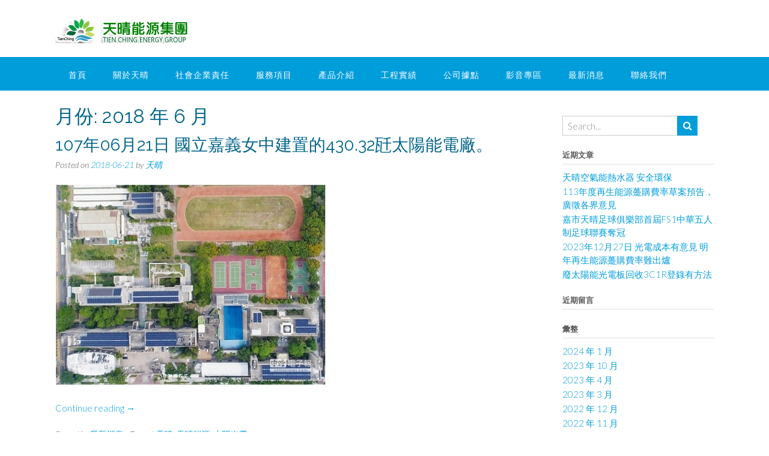

--- FILE ---
content_type: text/html; charset=UTF-8
request_url: https://www.tienching.asia/?m=201806
body_size: 42489
content:
<!DOCTYPE html><!-- Panoramic -->
<html lang="zh-TW">
<head>
<meta charset="UTF-8">
<meta name="viewport" content="width=device-width, initial-scale=1">
<link rel="profile" href="http://gmpg.org/xfn/11">


	<!-- This site is optimized with the Yoast SEO plugin v14.3 - https://yoast.com/wordpress/plugins/seo/ -->
	<title>6 月 2018 - 天晴能源集團</title>
	<meta name="robots" content="noindex, follow" />
	<meta property="og:locale" content="zh_TW" />
	<meta property="og:type" content="website" />
	<meta property="og:title" content="6 月 2018 - 天晴能源集團" />
	<meta property="og:url" content="https://www.tienching.asia/?m=202601" />
	<meta property="og:site_name" content="天晴能源集團" />
	<meta name="twitter:card" content="summary_large_image" />
	<script type="application/ld+json" class="yoast-schema-graph">{"@context":"https://schema.org","@graph":[{"@type":"WebSite","@id":"https://www.tienching.asia/#website","url":"https://www.tienching.asia/","name":"\u5929\u6674\u80fd\u6e90\u96c6\u5718","description":"\u6709\u967d\u5149\u7684\u5730\u65b9\u5c31\u6709\u5929\u6674","potentialAction":[{"@type":"SearchAction","target":"https://www.tienching.asia/?s={search_term_string}","query-input":"required name=search_term_string"}],"inLanguage":"zh-TW"},{"@type":"CollectionPage","@id":"https://www.tienching.asia/?m=202601#webpage","url":"https://www.tienching.asia/?m=202601","name":"6 \u6708 2018 - \u5929\u6674\u80fd\u6e90\u96c6\u5718","isPartOf":{"@id":"https://www.tienching.asia/#website"},"inLanguage":"zh-TW"}]}</script>
	<!-- / Yoast SEO plugin. -->


<link rel='dns-prefetch' href='//fonts.googleapis.com' />
<link rel='dns-prefetch' href='//s.w.org' />
<link rel="alternate" type="application/rss+xml" title="訂閱《天晴能源集團》&raquo; 資訊提供" href="https://www.tienching.asia/?feed=rss2" />
<link rel="alternate" type="application/rss+xml" title="訂閱《天晴能源集團》&raquo; 留言的資訊提供" href="https://www.tienching.asia/?feed=comments-rss2" />
		<script type="text/javascript">
			window._wpemojiSettings = {"baseUrl":"https:\/\/s.w.org\/images\/core\/emoji\/12.0.0-1\/72x72\/","ext":".png","svgUrl":"https:\/\/s.w.org\/images\/core\/emoji\/12.0.0-1\/svg\/","svgExt":".svg","source":{"concatemoji":"https:\/\/www.tienching.asia\/wp-includes\/js\/wp-emoji-release.min.js?ver=5.4.1"}};
			/*! This file is auto-generated */
			!function(e,a,t){var r,n,o,i,p=a.createElement("canvas"),s=p.getContext&&p.getContext("2d");function c(e,t){var a=String.fromCharCode;s.clearRect(0,0,p.width,p.height),s.fillText(a.apply(this,e),0,0);var r=p.toDataURL();return s.clearRect(0,0,p.width,p.height),s.fillText(a.apply(this,t),0,0),r===p.toDataURL()}function l(e){if(!s||!s.fillText)return!1;switch(s.textBaseline="top",s.font="600 32px Arial",e){case"flag":return!c([127987,65039,8205,9895,65039],[127987,65039,8203,9895,65039])&&(!c([55356,56826,55356,56819],[55356,56826,8203,55356,56819])&&!c([55356,57332,56128,56423,56128,56418,56128,56421,56128,56430,56128,56423,56128,56447],[55356,57332,8203,56128,56423,8203,56128,56418,8203,56128,56421,8203,56128,56430,8203,56128,56423,8203,56128,56447]));case"emoji":return!c([55357,56424,55356,57342,8205,55358,56605,8205,55357,56424,55356,57340],[55357,56424,55356,57342,8203,55358,56605,8203,55357,56424,55356,57340])}return!1}function d(e){var t=a.createElement("script");t.src=e,t.defer=t.type="text/javascript",a.getElementsByTagName("head")[0].appendChild(t)}for(i=Array("flag","emoji"),t.supports={everything:!0,everythingExceptFlag:!0},o=0;o<i.length;o++)t.supports[i[o]]=l(i[o]),t.supports.everything=t.supports.everything&&t.supports[i[o]],"flag"!==i[o]&&(t.supports.everythingExceptFlag=t.supports.everythingExceptFlag&&t.supports[i[o]]);t.supports.everythingExceptFlag=t.supports.everythingExceptFlag&&!t.supports.flag,t.DOMReady=!1,t.readyCallback=function(){t.DOMReady=!0},t.supports.everything||(n=function(){t.readyCallback()},a.addEventListener?(a.addEventListener("DOMContentLoaded",n,!1),e.addEventListener("load",n,!1)):(e.attachEvent("onload",n),a.attachEvent("onreadystatechange",function(){"complete"===a.readyState&&t.readyCallback()})),(r=t.source||{}).concatemoji?d(r.concatemoji):r.wpemoji&&r.twemoji&&(d(r.twemoji),d(r.wpemoji)))}(window,document,window._wpemojiSettings);
		</script>
		<style type="text/css">
img.wp-smiley,
img.emoji {
	display: inline !important;
	border: none !important;
	box-shadow: none !important;
	height: 1em !important;
	width: 1em !important;
	margin: 0 .07em !important;
	vertical-align: -0.1em !important;
	background: none !important;
	padding: 0 !important;
}
</style>
	<link rel='stylesheet' id='wp-block-library-css'  href='https://www.tienching.asia/wp-includes/css/dist/block-library/style.min.css?ver=5.4.1' type='text/css' media='all' />
<link rel='stylesheet' id='panoramic-header-standard-css'  href='https://www.tienching.asia/wp-content/themes/panoramic/library/css/header-standard.css?ver=1.1.14' type='text/css' media='all' />
<link rel='stylesheet' id='otb-font-awesome-otb-font-awesome-css'  href='https://www.tienching.asia/wp-content/themes/panoramic/library/fonts/otb-font-awesome/css/otb-font-awesome.css?ver=4.7.0' type='text/css' media='all' />
<link rel='stylesheet' id='otb-font-awesome-font-awesome-min-css'  href='https://www.tienching.asia/wp-content/themes/panoramic/library/fonts/otb-font-awesome/css/font-awesome.min.css?ver=4.7.0' type='text/css' media='all' />
<link rel='stylesheet' id='chld_thm_cfg_parent-css'  href='https://www.tienching.asia/wp-content/themes/panoramic/style.css?ver=5.4.1' type='text/css' media='all' />
<link rel='stylesheet' id='panoramic-site-title-font-default-css'  href='//fonts.googleapis.com/css?family=Kaushan+Script%3A400&#038;ver=1.1.14' type='text/css' media='all' />
<link rel='stylesheet' id='panoramic-body-font-default-css'  href='//fonts.googleapis.com/css?family=Lato%3A300%2C300italic%2C400%2C400italic%2C600%2C600italic%2C700%2C700italic&#038;ver=1.1.14' type='text/css' media='all' />
<link rel='stylesheet' id='panoramic-heading-font-default-css'  href='//fonts.googleapis.com/css?family=Raleway%3A500%2C600%2C700%2C100%2C800%2C400%2C300&#038;ver=1.1.14' type='text/css' media='all' />
<link rel='stylesheet' id='panoramic-style-css'  href='https://www.tienching.asia/wp-content/themes/panoramic-child/style.css?ver=1.1.14' type='text/css' media='all' />
<link rel='stylesheet' id='panoramic_customizer_theme_fonts-css'  href='//fonts.googleapis.com/css?family=Kaushan+Script%3Aregular|Raleway%3Aregular%2C100%2C300%2C600%2C700%2C800|Lato%3Aregular%2Citalic%2C100%2C300%2C700%26subset%3Dlatin%2C' type='text/css' media='screen' />
<script type='text/javascript' src='https://www.tienching.asia/wp-includes/js/jquery/jquery.js?ver=1.12.4-wp'></script>
<script type='text/javascript' src='https://www.tienching.asia/wp-includes/js/jquery/jquery-migrate.min.js?ver=1.4.1'></script>
<link rel='https://api.w.org/' href='https://www.tienching.asia/index.php?rest_route=/' />
<link rel="EditURI" type="application/rsd+xml" title="RSD" href="https://www.tienching.asia/xmlrpc.php?rsd" />
<link rel="wlwmanifest" type="application/wlwmanifest+xml" href="https://www.tienching.asia/wp-includes/wlwmanifest.xml" /> 
<meta name="generator" content="WordPress 5.4.1" />
<!-- Live Chat Widget powered by https://keyreply.com/chat/ -->
<!-- Advanced options: -->
<!-- data-align="left" -->
<!-- data-overlay="true" -->
<script data-align="right" data-overlay="false" id="keyreply-script" src="//keyreply.com/chat/widget.js" data-color="#03A9F4" data-apps="JTdCJTIybGluZSUyMjolMjJodHRwczovL2xpbmUubWUvUi90aS9wLyUyNTQwbW1kMDE4MnolMjIsJTIycGhvbmUlMjI6JTIyMDgwMDM4OTM1OSUyMiU3RA=="></script><!-- Analytics by WP-Statistics v12.6.13 - http://wp-statistics.com/ -->
<style type="text/css">


/* Minimum slider width */
.panoramic-slider-container.default .slider .slide img {
	min-width: 600px;
}
	

/* Mobile Menu and other mobile stylings */
@media only screen and (max-width: 960px) {
	.main-navigation.translucent {
		position: relative;
	}
	
	.main-navigation.translucent {
		background-color: #006489 !important;
	}

	#main-menu.panoramic-mobile-menu-standard-color-scheme {
		background-color: #006489;
	}	
	
	.slider-placeholder {
		display: none;
	}
	
	.header-image .overlay,
	.panoramic-slider-container.default .slider .slide .overlay {
		top: 25%;
    }
	
	.panoramic-slider-container.default .prev.top-padded,
	.panoramic-slider-container.default .next.top-padded{
		margin-top: -26px;
	}
	.header-image .overlay.top-padded,
	.panoramic-slider-container.default .slider .slide .overlay.top-padded {
		padding-top: 0;
	}

	/* Menu toggle button */
    .header-menu-button {
	    display: block;
	    padding: 16px 18px;
	    color: #FFF;
	    text-transform: uppercase;
    	text-align: center;
	    cursor: pointer;
	}
	.header-menu-button .otb-fa.otb-fa-bars {
    	font-size: 28px;
		color: #FFFFFF;
	}
	
	/* Menu close button */
    .main-menu-close {
        display: block;
    	background-color: rgba(0, 0, 0, 0.2);
    	border-radius: 100%;
        position: absolute;
        top: 15px;
        left: 15px;
        font-size: 26px;
        color: #FFFFFF;
        text-align: center;
        padding: 0 6px 0 10px;
        height: 36px;
    	width: 36px;
        line-height: 33px;
        cursor: pointer;
    	
	    -webkit-transition: all 0.2s ease 0s;
	     -moz-transition: all 0.2s ease 0s;
	      -ms-transition: all 0.2s ease 0s;
	       -o-transition: all 0.2s ease 0s;
	          transition: all 0.2s ease 0s;

    }
    .main-menu-close:hover .otb-fa {
    	font-weight: 700 !important;
	}
	.main-menu-close .otb-fa-angle-left {
        position: relative;
        left: -4px;
    }
	
    .main-navigation ul {
        display: block;
    }

    .main-navigation #main-menu {
        color: #FFFFFF;
        box-shadow: 1px 0 1px rgba(255, 255, 255, 0.04) inset;
        position: fixed;
        top: 0;
        right: -280px;
        width: 280px;
        max-width: 100%;
        -ms-box-sizing: border-box;
        -moz-box-sizing: border-box;
        -webkit-box-sizing: border-box;
        box-sizing: border-box;
        padding: 70px 0 30px 0;
        z-index: 100000;
        height: 100%;
        overflow: auto;
        -webkit-transition: right 0.4s ease 0s;
        -moz-transition: right 0.4s ease 0s;
        -ms-transition: right 0.4s ease 0s;
        -o-transition: right 0.4s ease 0s;
        transition: right 0.4s ease 0s;
    }
    #main-menu .menu {
    	border-top-width: 1px;
    	border-top-style: solid;
	}
    #main-menu.panoramic-mobile-menu-standard-color-scheme .menu {
    	border-top-color: #FFFFFF;
	}
	.main-navigation li {
        display: block;
        float: none;
        position: relative;
    }
    .main-navigation li a {
    	white-space: normal !important;
    	border-bottom-width: 1px;
    	border-bottom-style: solid;
		box-shadow: none;
		display: block;
		color: #FFFFFF;
        float: none;
        padding: 10px 22px;
        font-size: 14px;
        text-align: left;
  	}
    #main-menu.panoramic-mobile-menu-standard-color-scheme li a {
    	border-bottom-color: #FFFFFF;
	}
    #main-menu.panoramic-mobile-menu-standard-color-scheme li a:hover {
    	background-color: rgba(0, 0, 0, 0.2); 
  	}
    .main-navigation ul ul a {
    	text-transform: none;
  	}
    .main-navigation ul ul li:last-child a,
    .main-navigation ul ul li a {
        padding: 6px 30px;
        width: auto;
    }
    .main-navigation ul ul ul li a {
        padding: 6px 39px !important;
    }
    .main-navigation ul ul ul ul li a {
        padding: 6px 47px !important;
    }
    .main-navigation ul ul ul ul ul li a {
        padding: 6px 55px !important;
    }

    .main-navigation ul ul {
        position: relative !important;
    	box-shadow: none;
        top: 0 !important;
        left: 0 !important;
        float: none !important;
    	background-color: transparent;
        padding: 0;
        margin: 0;
        display: none;
    	border-top: none;
    }
	.main-navigation ul ul ul {
		left: 0 !important;
	}
	.menu-dropdown-btn {
    	display: block;
    }
    .open-page-item > ul.children,
    .open-page-item > ul.sub-menu {
    	display: block !important;
    }
    .open-page-item .otb-fa-angle-down {
		color: #FFFFFF;
    	font-weight: 700 !important;
    }
    
    /* 1st level selected item */
    #main-menu.panoramic-mobile-menu-standard-color-scheme a:hover,
	#main-menu.panoramic-mobile-menu-standard-color-scheme li.current-menu-item > a,
	#main-menu.panoramic-mobile-menu-standard-color-scheme li.current_page_item > a,
	#main-menu.panoramic-mobile-menu-standard-color-scheme li.current-menu-parent > a,
	#main-menu.panoramic-mobile-menu-standard-color-scheme li.current_page_parent > a,
	#main-menu.panoramic-mobile-menu-standard-color-scheme li.current-menu-ancestor > a,
	#main-menu.panoramic-mobile-menu-standard-color-scheme li.current_page_ancestor > a {
		background-color: rgba(0, 0, 0, 0.2) !important;
	}

	/* 2nd level selected item */
	#main-menu.panoramic-mobile-menu-standard-color-scheme ul ul li.current-menu-item > a,
	#main-menu.panoramic-mobile-menu-standard-color-scheme ul ul li.current_page_item > a,
	#main-menu.panoramic-mobile-menu-standard-color-scheme ul ul li.current-menu-parent > a,
	#main-menu.panoramic-mobile-menu-standard-color-scheme ul ul li.current_page_parent > a,
	#main-menu.panoramic-mobile-menu-standard-color-scheme ul ul li.current-menu-ancestor > a,
	#main-menu.panoramic-mobile-menu-standard-color-scheme ul ul li.current_page_ancestor > a {
		background-color: rgba(0, 0, 0, 0.2);
	}
	
	/* 3rd level selected item */
	#main-menu.panoramic-mobile-menu-standard-color-scheme ul ul ul li.current-menu-item > a,
	#main-menu.panoramic-mobile-menu-standard-color-scheme ul ul ul li.current_page_item > a,
	#main-menu.panoramic-mobile-menu-standard-color-scheme ul ul ul li.current-menu-parent > a,
	#main-menu.panoramic-mobile-menu-standard-color-scheme ul ul ul li.current_page_parent > a,
	#main-menu.panoramic-mobile-menu-standard-color-scheme ul ul ul li.current-menu-ancestor > a,
	#main-menu.panoramic-mobile-menu-standard-color-scheme ul ul ul li.current_page_ancestor > a {
		background-color: rgba(0, 0, 0, 0.2);
	}

}

</style>
<style type="text/css">.recentcomments a{display:inline !important;padding:0 !important;margin:0 !important;}</style>
<!-- Begin Custom CSS -->
<style type="text/css" id="out-the-box-custom-css">
a,
				.header-image .overlay .opacity h2,
				.panoramic-slider-container.default .slider .slide .overlay .opacity h2,
				.search-btn .otb-fa-search,
				.site-title a,
				.widget-area .widget a,
                .rpwe-title a,
                .rpwe-block .rpwe-comment,
				.search-button .otb-fa-search,
				.info-text em,
				.woocommerce .woocommerce-breadcrumb a,
				.woocommerce-page .woocommerce-breadcrumb a,
				.woocommerce div.product .woocommerce-tabs ul.tabs li a:hover,
				.woocommerce div.product .woocommerce-tabs ul.tabs li.active a,
				.color-text{color:#009ddb;}div.wpforms-container form.wpforms-form input[type="text"]:focus,
				div.wpforms-container form.wpforms-form input[type="email"]:focus,
				div.wpforms-container form.wpforms-form input[type="tel"]:focus,
				div.wpforms-container form.wpforms-form input[type="url"]:focus,
				div.wpforms-container form.wpforms-form input[type="password"]:focus,
				div.wpforms-container form.wpforms-form input[type="search"]:focus,
				div.wpforms-container form.wpforms-form select:focus,
				div.wpforms-container form.wpforms-form textarea:focus,
				input[type="text"]:focus,
				input[type="email"]:focus,
				input[type="tel"]:focus,
				input[type="url"]:focus,
				input[type="password"]:focus,
				input[type="search"]:focus,
				select:focus,
				textarea:focus{border-color:#009ddb;}.main-navigation,
				.main-navigation ul ul,
				#comments .form-submit #submit,
				.search-block .search-submit,
				.no-results-btn,
				button,
        		a.button,
        		.widget-area .widget a.button,
				.panoramic-page-builders-use-theme-styles .widget_sow-button .ow-button-base a,
				.panoramic-page-builders-use-theme-styles .elementor-button,
				input[type="button"],
				input[type="reset"],
				input[type="submit"],
        		p.woocommerce-store-notice.demo_store,
				.woocommerce ul.products li.product a.add_to_cart_button,
				.woocommerce-page ul.products li.product a.add_to_cart_button,
				.woocommerce ul.products li.product a.button.product_type_simple,
				.woocommerce-page ul.products li.product a.button.product_type_simple,
        		.woocommerce button.button,
				.woocommerce button.button.alt,
				.woocommerce a.button.alt,
				.woocommerce-page button.button.alt,
				.woocommerce input.button.alt,
				.woocommerce-page #content input.button.alt,
				.woocommerce .cart-collaterals .shipping_calculator .button,
				.woocommerce-page .cart-collaterals .shipping_calculator .button,
				.woocommerce a.button,
				.woocommerce-page a.button,
				.woocommerce input.button,
				.woocommerce-page #content input.button,
				.woocommerce-page input.button,
				.woocommerce #review_form #respond .form-submit input,
				.woocommerce-page #review_form #respond .form-submit input,
				.woocommerce #respond input#submit.alt.disabled,
				.woocommerce #respond input#submit.alt.disabled:hover,
				.woocommerce #respond input#submit.alt:disabled,
				.woocommerce #respond input#submit.alt:disabled:hover,
				.woocommerce #respond input#submit.alt:disabled[disabled],
				.woocommerce #respond input#submit.alt:disabled[disabled]:hover,
        		
				.woocommerce button.button:disabled,
				.woocommerce button.button:disabled[disabled],
				.woocommerce button.button:disabled:hover,
				.woocommerce button.button:disabled[disabled]:hover,
				.woocommerce button.button.alt:disabled,
				.woocommerce button.button.alt:disabled[disabled],
				.woocommerce button.button.alt:disabled,
				.woocommerce button.button.alt:disabled:hover,
				.woocommerce button.button.alt:disabled[disabled],
				.woocommerce button.button.alt:disabled[disabled]:hover,
				.woocommerce button.button,
				.woocommerce button.button.alt,
				.woocommerce button.button.alt.disabled,
				.woocommerce button.button.alt.disabled:hover,
				.woocommerce a.button.alt,
				.woocommerce-page button.button.alt,
				.woocommerce input.button.alt,

        		.widget_search .search-submit,
				.widget_product_search .search-submit,
				.wpcf7-submit,
        		div.wpforms-container form.wpforms-form input[type=submit],
				div.wpforms-container form.wpforms-form button[type=submit],
				div.wpforms-container form.wpforms-form .wpforms-page-button,
        		html #infinite-handle span button,
				.site-footer-bottom-bar,
        		.panoramic-page-builders-use-theme-styles .testimonials .sow-slider-base .sow-slide-nav{background-color:#009ddb;}.main-navigation.translucent{background-color:rgba(0,157,219, 0.7);}.header-cart-checkout.cart-has-items .otb-fa-shopping-cart{background-color:#009ddb !important;}.woocommerce .woocommerce-info,
        		.woocommerce .woocommerce-message{border-top-color:#009ddb;}::-moz-selection{background-color:#009ddb;}::selection{background-color:#009ddb;}a:hover,
				.widget-area .widget a:hover,
                .rpwe-title a:hover,
                .rpwe-block .rpwe-comment:hover,
                .search-btn .otb-fa-search:hover,
				.search-button .otb-fa-search:hover,
				.site-header .site-top-bar-left a:hover,
				.site-header .site-top-bar-right a:hover,
				.site-header .site-header-right a:hover,
				.woocommerce .woocommerce-breadcrumb a:hover,
				.woocommerce-page .woocommerce-breadcrumb a:hover,
				.woocommerce #content div.product .woocommerce-tabs ul.tabs li.active,
				.woocommerce div.product .woocommerce-tabs ul.tabs li.active,
				.woocommerce-page #content div.product .woocommerce-tabs ul.tabs li.active,
				.woocommerce-page div.product .woocommerce-tabs ul.tabs li.active{color:#48b1db;}.main-navigation button:hover,
				#comments .form-submit #submit:hover,
				.search-block .search-submit:hover,
				.no-results-btn:hover,
				button:hover,
        		a.button:hover,
				.widget-area .widget a.button:hover,
				.panoramic-page-builders-use-theme-styles .widget_sow-button .ow-button-base a.ow-button-hover:hover,
				.panoramic-page-builders-use-theme-styles .elementor-button:hover,
				input[type="button"]:hover,
				input[type="reset"]:hover,
				input[type="submit"]:hover,
				.site-header .site-top-bar-right a:hover .header-cart-checkout .otb-fa,
				.site-header .site-header-right a:hover .header-cart-checkout .otb-fa,
				.woocommerce input.button.alt:hover,
				.woocommerce-page #content input.button.alt:hover,
				.woocommerce .cart-collaterals .shipping_calculator .button,
				.woocommerce-page .cart-collaterals .shipping_calculator .button,
				.woocommerce a.button:hover,
				.woocommerce-page a.button:hover,
				.woocommerce input.button:hover,
				.woocommerce-page #content input.button:hover,
				.woocommerce-page input.button:hover,
				.woocommerce ul.products li.product a.add_to_cart_button:hover,
				.woocommerce-page ul.products li.product a.add_to_cart_button:hover,
				.woocommerce ul.products li.product a.button.product_type_simple:hover,
				.woocommerce-page ul.products li.product a.button.product_type_simple:hover,
        		.woocommerce button.button:hover,
				.woocommerce button.button.alt:hover,
				.woocommerce a.button.alt:hover,
				.woocommerce-page button.button.alt:hover,
				.woocommerce #review_form #respond .form-submit input:hover,
				.woocommerce-page #review_form #respond .form-submit input:hover,
        		.widget_search .search-submit:hover,
				.widget_product_search .search-submit:hover,
				.wpcf7-submit:hover,
        		html #infinite-handle span button:hover,
        		div.wpforms-container form.wpforms-form input[type=submit]:hover,
				div.wpforms-container form.wpforms-form button[type=submit]:hover,
				div.wpforms-container form.wpforms-form .wpforms-page-button:hover,
        		.panoramic-page-builders-use-theme-styles .testimonials .sow-slider-base .sow-slide-nav:hover{background-color:#48b1db;}
@media (max-width: 960px){.main-navigation.translucent,
        		#main-menu.panoramic-mobile-menu-standard-color-scheme{background-color:#009ddb !important;}}
</style>
<!-- End Custom CSS -->
<link rel="icon" href="https://www.tienching.asia/wp-content/uploads/2019/02/cropped-logo-32x32.png" sizes="32x32" />
<link rel="icon" href="https://www.tienching.asia/wp-content/uploads/2019/02/cropped-logo-192x192.png" sizes="192x192" />
<link rel="apple-touch-icon" href="https://www.tienching.asia/wp-content/uploads/2019/02/cropped-logo-180x180.png" />
<meta name="msapplication-TileImage" content="https://www.tienching.asia/wp-content/uploads/2019/02/cropped-logo-270x270.png" />
</head>

<body class="archive date wp-custom-logo group-blog panoramic-page-builders-use-theme-styles elementor-default">

<a class="skip-link screen-reader-text" href="#site-content">Skip to content</a>

<header id="masthead" class="site-header panoramic-header-layout-standard" role="banner">

    
<div class="site-container">
    
    <div class="branding">
        <a href="https://www.tienching.asia/" class="custom-logo-link" rel="home"><img width="231" height="45" src="https://www.tienching.asia/wp-content/uploads/2019/03/cropped-logo-1.png" class="custom-logo" alt="天晴能源集團" /></a>    </div><!-- .site-branding -->
    
    <div class="site-header-right">
        
                    <div class="info-text">
            	            </div>
			<ul class="social-links">
</ul>                
    </div>
    <div class="clearboth"></div>
    
	    
</div>

<nav id="site-navigation" class="main-navigation border-bottom " role="navigation">
	<span class="header-menu-button" aria-expanded="false"><i class="otb-fa otb-fa-bars"></i></span>
	<div id="main-menu" class="main-menu-container panoramic-mobile-menu-standard-color-scheme">
		<div class="main-menu-close"><i class="otb-fa otb-fa-angle-right"></i><i class="otb-fa otb-fa-angle-left"></i></div>
		<div class="main-navigation-inner"><ul id="menu-%e4%b8%bb%e9%81%b8%e5%96%ae" class="menu"><li id="menu-item-166" class="menu-item menu-item-type-post_type menu-item-object-page menu-item-home menu-item-166"><a href="https://www.tienching.asia/">首頁</a></li>
<li id="menu-item-203" class="menu-item menu-item-type-post_type menu-item-object-page menu-item-203"><a href="https://www.tienching.asia/?page_id=199">關於天晴</a></li>
<li id="menu-item-1958" class="menu-item menu-item-type-taxonomy menu-item-object-category menu-item-has-children menu-item-1958"><a href="https://www.tienching.asia/?cat=21">社會企業責任</a>
<ul class="sub-menu">
	<li id="menu-item-24932" class="menu-item menu-item-type-taxonomy menu-item-object-category menu-item-24932"><a href="https://www.tienching.asia/?cat=47">嘉義市天晴足球俱樂部</a></li>
	<li id="menu-item-1751" class="menu-item menu-item-type-taxonomy menu-item-object-category menu-item-1751"><a href="https://www.tienching.asia/?cat=31">天晴認養球隊</a></li>
	<li id="menu-item-1750" class="menu-item menu-item-type-taxonomy menu-item-object-category menu-item-1750"><a href="https://www.tienching.asia/?cat=32">反毒巡迴教育</a></li>
	<li id="menu-item-686" class="menu-item menu-item-type-taxonomy menu-item-object-category menu-item-686"><a href="https://www.tienching.asia/?cat=21">社會企業相關報導</a></li>
</ul>
</li>
<li id="menu-item-925" class="menu-item menu-item-type-post_type menu-item-object-page menu-item-has-children menu-item-925"><a href="https://www.tienching.asia/?page_id=43">服務項目</a>
<ul class="sub-menu">
	<li id="menu-item-82" class="menu-item menu-item-type-post_type menu-item-object-page menu-item-82"><a href="https://www.tienching.asia/?page_id=43">太陽能光電系統</a></li>
	<li id="menu-item-84" class="menu-item menu-item-type-post_type menu-item-object-page menu-item-84"><a href="https://www.tienching.asia/?page_id=41">空氣能熱泵熱水器</a></li>
	<li id="menu-item-25055" class="menu-item menu-item-type-post_type menu-item-object-page menu-item-25055"><a href="https://www.tienching.asia/?page_id=25031">空氣能熱水器汰換補助</a></li>
	<li id="menu-item-83" class="menu-item menu-item-type-post_type menu-item-object-page menu-item-83"><a href="https://www.tienching.asia/?page_id=45">太陽能熱水器</a></li>
</ul>
</li>
<li id="menu-item-926" class="menu-item menu-item-type-post_type menu-item-object-page menu-item-has-children menu-item-926"><a href="https://www.tienching.asia/?page_id=47">產品介紹</a>
<ul class="sub-menu">
	<li id="menu-item-86" class="menu-item menu-item-type-post_type menu-item-object-page menu-item-86"><a href="https://www.tienching.asia/?page_id=52">太陽能光電系統</a></li>
	<li id="menu-item-85" class="menu-item menu-item-type-post_type menu-item-object-page menu-item-85"><a href="https://www.tienching.asia/?page_id=49">商用空氣能熱泵</a></li>
	<li id="menu-item-88" class="menu-item menu-item-type-post_type menu-item-object-page menu-item-88"><a href="https://www.tienching.asia/?page_id=47">家用空氣能熱泵</a></li>
	<li id="menu-item-87" class="menu-item menu-item-type-post_type menu-item-object-page menu-item-87"><a href="https://www.tienching.asia/?page_id=54">太陽能熱水器</a></li>
</ul>
</li>
<li id="menu-item-927" class="menu-item menu-item-type-post_type menu-item-object-page menu-item-has-children menu-item-927"><a href="https://www.tienching.asia/?page_id=60">工程實績</a>
<ul class="sub-menu">
	<li id="menu-item-1383" class="menu-item menu-item-type-post_type menu-item-object-page menu-item-1383"><a href="https://www.tienching.asia/?page_id=1378">天晴能源自有電廠</a></li>
	<li id="menu-item-76" class="menu-item menu-item-type-post_type menu-item-object-page menu-item-76"><a href="https://www.tienching.asia/?page_id=57">太陽能光電-北台灣</a></li>
	<li id="menu-item-75" class="menu-item menu-item-type-post_type menu-item-object-page menu-item-75"><a href="https://www.tienching.asia/?page_id=60">太陽能光電-中台灣</a></li>
	<li id="menu-item-77" class="menu-item menu-item-type-post_type menu-item-object-page menu-item-77"><a href="https://www.tienching.asia/?page_id=63">太陽能光電-南台灣</a></li>
	<li id="menu-item-1382" class="menu-item menu-item-type-post_type menu-item-object-page menu-item-1382"><a href="https://www.tienching.asia/?page_id=1380">空氣能熱泵熱水器-海外實績</a></li>
	<li id="menu-item-81" class="menu-item menu-item-type-post_type menu-item-object-page menu-item-81"><a href="https://www.tienching.asia/?page_id=72">空氣能熱泵熱水器</a></li>
	<li id="menu-item-80" class="menu-item menu-item-type-post_type menu-item-object-page menu-item-80"><a href="https://www.tienching.asia/?page_id=70">太陽能真空管熱水器</a></li>
	<li id="menu-item-79" class="menu-item menu-item-type-post_type menu-item-object-page menu-item-79"><a href="https://www.tienching.asia/?page_id=68">太陽能平板熱水器</a></li>
</ul>
</li>
<li id="menu-item-31" class="menu-item menu-item-type-post_type menu-item-object-page menu-item-31"><a href="https://www.tienching.asia/?page_id=26">公司據點</a></li>
<li id="menu-item-924" class="menu-item menu-item-type-post_type menu-item-object-page menu-item-has-children menu-item-924"><a href="https://www.tienching.asia/?page_id=89">影音專區</a>
<ul class="sub-menu">
	<li id="menu-item-102" class="menu-item menu-item-type-post_type menu-item-object-page menu-item-102"><a href="https://www.tienching.asia/?page_id=89">電視廣告影片</a></li>
	<li id="menu-item-100" class="menu-item menu-item-type-post_type menu-item-object-page menu-item-100"><a href="https://www.tienching.asia/?page_id=91">媒體報導影片</a></li>
</ul>
</li>
<li id="menu-item-1577" class="menu-item menu-item-type-taxonomy menu-item-object-category menu-item-has-children menu-item-1577"><a href="https://www.tienching.asia/?cat=22">最新消息</a>
<ul class="sub-menu">
	<li id="menu-item-803" class="menu-item menu-item-type-taxonomy menu-item-object-category menu-item-803"><a href="https://www.tienching.asia/?cat=22">最新消息</a></li>
	<li id="menu-item-804" class="menu-item menu-item-type-taxonomy menu-item-object-category menu-item-804"><a href="https://www.tienching.asia/?cat=23">產業資訊</a></li>
</ul>
</li>
<li id="menu-item-30" class="menu-item menu-item-type-post_type menu-item-object-page menu-item-30"><a href="https://www.tienching.asia/?page_id=28">聯絡我們</a></li>
</ul></div>	</div>
</nav><!-- #site-navigation -->
    
</header><!-- #masthead -->

<script>
    var panoramicSliderTransitionSpeed = parseInt(450);
</script>


<div id="content" class="site-content site-container ">
	<a name="site-content"></a>    
    
	<div id="primary" class="content-area ">
		<main id="main" class="site-main" role="main">

		
			<header class="page-header">
				<h1 class="page-title">月份: 2018 年 6 月</h1>			</header><!-- .page-header -->

			
<article id="post-1310" class="blog-post-side-layout no-featured-image post-1310 post type-post status-publish format-standard hentry category-news tag-26 tag-9 tag-24">
    
        
    <div class="post-loop-content">
    
    	<header class="entry-header">
    		<h2 class="entry-title"><a href="https://www.tienching.asia/?p=1310" rel="bookmark">107年06月21日 國立嘉義女中建置的430.32瓩太陽能電廠。</a></h2>
    		    		<div class="entry-meta">
    			<span class="posted-on">Posted on <a href="https://www.tienching.asia/?p=1310" rel="bookmark"><time class="entry-date published" datetime="2018-06-21T02:15:34+08:00">2018-06-21</time><time class="updated" datetime="2019-03-21T17:07:18+08:00">2019-03-21</time></a></span><span class="byline"> by <span class="author vcard"><a class="url fn n" href="https://www.tienching.asia/?author=2">天晴</a></span></span>    		</div><!-- .entry-meta -->
    		    	</header><!-- .entry-header -->

    	<div class="entry-content">
    		<p><img src="https://www.tienching.asia/wp-content/uploads/2019/03/NewsPic-1070621.jpg" sizes="(max-width: 450px) 100vw, 450px" srcset="https://www.tienching.asia/wp-content/uploads/2019/03/NewsPic-1070621.jpg 450w, https://www.tienching.asia/wp-content/uploads/2019/03/NewsPic-1070621-300x223.jpg 300w" alt="" width="450" height="334" /></p>
<p> <a href="https://www.tienching.asia/?p=1310#more-1310" class="more-link">Continue reading <span class="screen-reader-text">&#8220;107年06月21日 國立嘉義女中建置的430.32瓩太陽能電廠。&#8221;</span> <span class="meta-nav">&rarr;</span></a></p>

    		    	</div><!-- .entry-content -->

    	<footer class="entry-footer">
    		<span class="cat-links">Posted in <a href="https://www.tienching.asia/?cat=22" rel="category">最新消息</a> </span><span class="tags-links">Tagged <a href="https://www.tienching.asia/?tag=%e5%a4%a9%e6%99%b4" rel="tag">天晴</a>, <a href="https://www.tienching.asia/?tag=%e5%a4%a9%e6%99%b4%e8%83%bd%e6%ba%90" rel="tag">天晴能源</a>, <a href="https://www.tienching.asia/?tag=%e5%a4%aa%e9%99%bd%e5%85%89%e9%9b%bb" rel="tag">太陽光電</a> </span>    	</footer><!-- .entry-footer -->
    
    </div>
    
    <div class="clearboth"></div>
</article><!-- #post-## -->
		</main><!-- #main -->
	</div><!-- #primary -->

	
<div id="secondary" class="widget-area" role="complementary">
	<aside id="search-2" class="widget widget_search"><form role="search" method="get" class="search-form" action="https://www.tienching.asia/">
	<input type="search" class="search-field" placeholder="Search..." value="" name="s" title="Search for:" />
	<a class="search-submit">
		<i class="otb-fa otb-fa-search"></i>
	</a>
</form></aside>		<aside id="recent-posts-2" class="widget widget_recent_entries">		<h2 class="widget-title">近期文章</h2>		<ul>
											<li>
					<a href="https://www.tienching.asia/?p=25017">天晴空氣能熱水器 安全環保</a>
									</li>
											<li>
					<a href="https://www.tienching.asia/?p=25010">113年度再生能源躉購費率草案預告，廣徵各界意見</a>
									</li>
											<li>
					<a href="https://www.tienching.asia/?p=25003">嘉市天晴足球俱樂部首屆FS1中華五人制足球聯賽奪冠</a>
									</li>
											<li>
					<a href="https://www.tienching.asia/?p=24996">2023年12月27日  光電成本有意見 明年再生能源躉購費率難出爐</a>
									</li>
											<li>
					<a href="https://www.tienching.asia/?p=24986">廢太陽能光電板回收3C1R登錄有方法</a>
									</li>
					</ul>
		</aside><aside id="recent-comments-2" class="widget widget_recent_comments"><h2 class="widget-title">近期留言</h2><ul id="recentcomments"></ul></aside><aside id="archives-2" class="widget widget_archive"><h2 class="widget-title">彙整</h2>		<ul>
				<li><a href='https://www.tienching.asia/?m=202401'>2024 年 1 月</a></li>
	<li><a href='https://www.tienching.asia/?m=202310'>2023 年 10 月</a></li>
	<li><a href='https://www.tienching.asia/?m=202304'>2023 年 4 月</a></li>
	<li><a href='https://www.tienching.asia/?m=202303'>2023 年 3 月</a></li>
	<li><a href='https://www.tienching.asia/?m=202212'>2022 年 12 月</a></li>
	<li><a href='https://www.tienching.asia/?m=202211'>2022 年 11 月</a></li>
	<li><a href='https://www.tienching.asia/?m=202210'>2022 年 10 月</a></li>
	<li><a href='https://www.tienching.asia/?m=202112'>2021 年 12 月</a></li>
	<li><a href='https://www.tienching.asia/?m=202111'>2021 年 11 月</a></li>
	<li><a href='https://www.tienching.asia/?m=202110'>2021 年 10 月</a></li>
	<li><a href='https://www.tienching.asia/?m=202109'>2021 年 9 月</a></li>
	<li><a href='https://www.tienching.asia/?m=202108'>2021 年 8 月</a></li>
	<li><a href='https://www.tienching.asia/?m=202107'>2021 年 7 月</a></li>
	<li><a href='https://www.tienching.asia/?m=202106'>2021 年 6 月</a></li>
	<li><a href='https://www.tienching.asia/?m=202105'>2021 年 5 月</a></li>
	<li><a href='https://www.tienching.asia/?m=202104'>2021 年 4 月</a></li>
	<li><a href='https://www.tienching.asia/?m=202103'>2021 年 3 月</a></li>
	<li><a href='https://www.tienching.asia/?m=202102'>2021 年 2 月</a></li>
	<li><a href='https://www.tienching.asia/?m=202101'>2021 年 1 月</a></li>
	<li><a href='https://www.tienching.asia/?m=202012'>2020 年 12 月</a></li>
	<li><a href='https://www.tienching.asia/?m=202011'>2020 年 11 月</a></li>
	<li><a href='https://www.tienching.asia/?m=202010'>2020 年 10 月</a></li>
	<li><a href='https://www.tienching.asia/?m=202009'>2020 年 9 月</a></li>
	<li><a href='https://www.tienching.asia/?m=202008'>2020 年 8 月</a></li>
	<li><a href='https://www.tienching.asia/?m=202007'>2020 年 7 月</a></li>
	<li><a href='https://www.tienching.asia/?m=202006'>2020 年 6 月</a></li>
	<li><a href='https://www.tienching.asia/?m=202005'>2020 年 5 月</a></li>
	<li><a href='https://www.tienching.asia/?m=202004'>2020 年 4 月</a></li>
	<li><a href='https://www.tienching.asia/?m=202003'>2020 年 3 月</a></li>
	<li><a href='https://www.tienching.asia/?m=202002'>2020 年 2 月</a></li>
	<li><a href='https://www.tienching.asia/?m=202001'>2020 年 1 月</a></li>
	<li><a href='https://www.tienching.asia/?m=201912'>2019 年 12 月</a></li>
	<li><a href='https://www.tienching.asia/?m=201911'>2019 年 11 月</a></li>
	<li><a href='https://www.tienching.asia/?m=201910'>2019 年 10 月</a></li>
	<li><a href='https://www.tienching.asia/?m=201909'>2019 年 9 月</a></li>
	<li><a href='https://www.tienching.asia/?m=201908'>2019 年 8 月</a></li>
	<li><a href='https://www.tienching.asia/?m=201907'>2019 年 7 月</a></li>
	<li><a href='https://www.tienching.asia/?m=201906'>2019 年 6 月</a></li>
	<li><a href='https://www.tienching.asia/?m=201905'>2019 年 5 月</a></li>
	<li><a href='https://www.tienching.asia/?m=201904'>2019 年 4 月</a></li>
	<li><a href='https://www.tienching.asia/?m=201903'>2019 年 3 月</a></li>
	<li><a href='https://www.tienching.asia/?m=201902'>2019 年 2 月</a></li>
	<li><a href='https://www.tienching.asia/?m=201901'>2019 年 1 月</a></li>
	<li><a href='https://www.tienching.asia/?m=201812'>2018 年 12 月</a></li>
	<li><a href='https://www.tienching.asia/?m=201811'>2018 年 11 月</a></li>
	<li><a href='https://www.tienching.asia/?m=201810'>2018 年 10 月</a></li>
	<li><a href='https://www.tienching.asia/?m=201809'>2018 年 9 月</a></li>
	<li><a href='https://www.tienching.asia/?m=201808'>2018 年 8 月</a></li>
	<li><a href='https://www.tienching.asia/?m=201807'>2018 年 7 月</a></li>
	<li><a href='https://www.tienching.asia/?m=201806'>2018 年 6 月</a></li>
	<li><a href='https://www.tienching.asia/?m=201805'>2018 年 5 月</a></li>
	<li><a href='https://www.tienching.asia/?m=201804'>2018 年 4 月</a></li>
	<li><a href='https://www.tienching.asia/?m=201803'>2018 年 3 月</a></li>
	<li><a href='https://www.tienching.asia/?m=201801'>2018 年 1 月</a></li>
	<li><a href='https://www.tienching.asia/?m=201708'>2017 年 8 月</a></li>
	<li><a href='https://www.tienching.asia/?m=201612'>2016 年 12 月</a></li>
	<li><a href='https://www.tienching.asia/?m=201611'>2016 年 11 月</a></li>
	<li><a href='https://www.tienching.asia/?m=201610'>2016 年 10 月</a></li>
	<li><a href='https://www.tienching.asia/?m=201606'>2016 年 6 月</a></li>
		</ul>
			</aside><aside id="categories-2" class="widget widget_categories"><h2 class="widget-title">分類</h2>		<ul>
				<li class="cat-item cat-item-32"><a href="https://www.tienching.asia/?cat=32">反毒巡迴教育</a>
</li>
	<li class="cat-item cat-item-47"><a href="https://www.tienching.asia/?cat=47">嘉義市天晴足球俱樂部</a>
</li>
	<li class="cat-item cat-item-31"><a href="https://www.tienching.asia/?cat=31">天晴認養球隊</a>
</li>
	<li class="cat-item cat-item-22"><a href="https://www.tienching.asia/?cat=22">最新消息</a>
</li>
	<li class="cat-item cat-item-23"><a href="https://www.tienching.asia/?cat=23">產業資訊</a>
</li>
	<li class="cat-item cat-item-21"><a href="https://www.tienching.asia/?cat=21">社會企業責任</a>
</li>
		</ul>
			</aside><aside id="meta-2" class="widget widget_meta"><h2 class="widget-title">其他操作</h2>			<ul>
						<li><a rel="nofollow" href="https://www.tienching.asia/wp-login.php">登入</a></li>
			<li><a href="https://www.tienching.asia/?feed=rss2">訂閱網站內容的資訊提供</a></li>
			<li><a href="https://www.tienching.asia/?feed=comments-rss2">訂閱留言的資訊提供</a></li>
			<li><a href="https://tw.wordpress.org/">WordPress.org 台灣繁體中文</a></li>			</ul>
			</aside></div><!-- #secondary -->


</div><!-- #content -->

<footer id="colophon" class="site-footer" role="contentinfo">
	
	<div class="site-footer-widgets">
        <div class="site-container">
        
                		
            <div class="clearboth"></div>
        </div>
    </div>
	
	<div class="site-footer-bottom-bar">
	
		<div class="site-container">
			
			<div class="site-footer-bottom-bar-left">

             	Theme by <a href="https://www.outtheboxthemes.com" rel="nofollow">Out the Box</a> 
                
			</div>
	        
	        <div class="site-footer-bottom-bar-right">
                
	                            
	        </div>
	        
	    </div>
		
        <div class="clearboth"></div>
	</div>
	
</footer><!-- #colophon -->

<script type='text/javascript' src='https://www.tienching.asia/wp-content/themes/panoramic/library/js/navigation.js?ver=1.1.14'></script>
<script type='text/javascript' src='https://www.tienching.asia/wp-content/themes/panoramic/library/js/jquery.carouFredSel-6.2.1-packed.js?ver=1.1.14'></script>
<script type='text/javascript' src='https://www.tienching.asia/wp-content/themes/panoramic/library/js/jquery.touchSwipe.min.js?ver=1.1.14'></script>
<script type='text/javascript' src='https://www.tienching.asia/wp-content/themes/panoramic/library/js/custom.js?ver=1.1.14'></script>
<script type='text/javascript' src='https://www.tienching.asia/wp-content/themes/panoramic/library/js/skip-link-focus-fix.js?ver=1.1.14'></script>
<script type='text/javascript' src='https://www.tienching.asia/wp-includes/js/wp-embed.min.js?ver=5.4.1'></script>

</body>
</html>